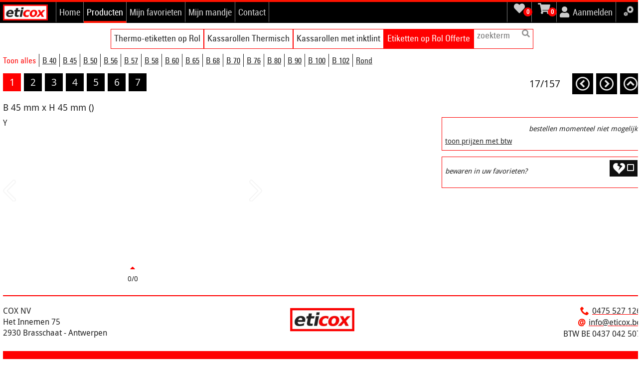

--- FILE ---
content_type: text/html; charset=UTF-8
request_url: https://www.eticox.be/cox.php?p=ctlg&level=116&start=1&ProductDetail=67&txt=B-45-mm-x-H-45-mm
body_size: 26163
content:
<script>document.cookie = 'ScreenWidth='+screen.width;
              document.cookie = 'WindowWidth='+window.innerWidth;
              document.cookie = 'DevicePixelRatio='+window.devicePixelRatio;
              document.cookie = 'Screenheight='+screen.height;
      </script><!DOCTYPE html><html lang='nl'><head><meta http-equiv='Content-Type' content='text/html; charset=utf-8' ><title>ETICOX Producten</title><meta name='description' content='Overzicht producten' ><meta name='keywords' content='etiketten kassarollen papierrollen Antwerpen' ><link rel="shortcut icon" href="./icon.png?v=262313" type="image/png" ><meta name = "format-detection" content = "telephone=no"><link rel='stylesheet' type='text/css' href='./xtr/webCSS1280v242.css'><link rel='stylesheet' type='text/css' href='./xtr/fa-514.css?v=2'><script> /* $('body').bind('touchstart', function() {}); */ </script> <script> function getFormData(v1) { toData = new FormData(); ShowProgress=""; Get1=""; Get2=""; Get3=""; CloseForm=""; spinnerCentral.style.visibility="visible"; document.getElementById("spinnerCentral").innerHTML = '<img class="img-h100" style="height:96px;" src="/imagessys/spinballs.gif">'; for ( i = 0; i < v1.length; i++ ) { if ( v1.elements[i].name == "Fresh" ) { var Fresh = v1.elements[i].value; var urlFresh = "/cox.php?p=ctlg&level=116&start=1&ProductDetail=67&txt=B-45-mm-x-H-45-mm&rafc=Get&prmtr="+Fresh; } if ( v1.elements[i].name == "Spinner1" ) { var Spinner1 = v1.elements[i].value; document.getElementById(Spinner1).innerHTML = '<img class="img-h100" style="height:96px;" src="./imagessys/spinwonb.svg" >'; } if ( v1.elements[i].name == "ShowProgress" ) { var ShowProgress = v1.elements[i].value; } if ( v1.elements[i].name == "Get1" ) { var Get1 = v1.elements[i].value; } if ( v1.elements[i].name == "Get2" ) { var Get2 = v1.elements[i].value; } if ( v1.elements[i].name == "Get3" ) { var Get3 = v1.elements[i].value; } if ( v1.elements[i].name == "CloseForm" ) { var CloseForm = v1.elements[i].value; } if ( v1.elements[i].type == "hidden") { toData.append(v1.elements[i].name, v1.elements[i].value); } if ( v1.elements[i].type == "text") { toData.append(v1.elements[i].name, v1.elements[i].value); } if ( v1.elements[i].type == "textarea") { toData.append(v1.elements[i].name, v1.elements[i].value); } if ( v1.elements[i].type == "select-one") { toData.append(v1.elements[i].name, v1.elements[i].value); } if ( v1.elements[i].type == "checkbox" && v1.elements[i].checked ) { toData.append(v1.elements[i].name, v1.elements[i].value); } if ( v1.elements[i].type == "radio" && v1.elements[i].checked ) { toData.append(v1.elements[i].name, v1.elements[i].value); } if ( v1.elements[i].type == "date") { toData.append(v1.elements[i].name, v1.elements[i].value); } if ( v1.elements[i].type == "time") { toData.append(v1.elements[i].name, v1.elements[i].value); } if ( v1.elements[i].type == "file") { fieldName = v1.elements[i].name; file = v1.elements[i].files[0]; toData.append(fieldName,file); } } xmlhttp = new XMLHttpRequest(); if ( ShowProgress!="" ) { var iDiv = document.createElement('div'); iDiv.id = "progressRand"; iDiv.className = ShowProgress; document.getElementsByTagName('body')[0].appendChild(iDiv); xmlhttp.upload.addEventListener('progress', onprogressHandler, false); } xmlhttp.onreadystatechange = function() { if ( xmlhttp.readyState == 4 && xmlhttp.status == 200 ) { document.getElementById(Fresh0).innerHTML = xmlhttp.responseText; if ( Get1 !="" ) { doGet1(Get1,Get2,Get3); } document.getElementById("spinnerCentral").innerHTML = ''; spinnerCentral.style.visibility="hidden"; if ( ShowProgress!="" ) { var elem = document.getElementById("progressRand"); elem.parentNode.removeChild(elem); } if ( CloseForm!="" ) { var elem = document.getElementById(CloseForm); elem.parentNode.removeChild(elem); } } }; xmlhttp.open("POST",urlFresh,true); var arr1 = Fresh.split('|'); var Fresh0 = arr1[0]; xmlhttp.send(toData); } function onprogressHandler(evt) { var div = document.getElementById("progressRand"); var percent = (evt.loaded/evt.total*100).toFixed(0); if ( percent == 100 ) { stat = "upload done<br>checking & saving<br><br>"; } else { stat = "<b>uploading<br>"+ percent + "%<br><br>"; } div.innerHTML = stat+ (evt.loaded/1024/1024).toFixed(2) + " / " + (evt.total/1024/1024).toFixed(2) + " Mb</b>"; } function doGet1(Get1,Get2,Get3) { xmlhttp = new XMLHttpRequest(); xmlhttp.onreadystatechange = function() { if (xmlhttp.readyState == 4 && xmlhttp.status == 200) { document.getElementById(v2).innerHTML = xmlhttp.responseText; if ( Get2 !="" ) { doGet2(Get2,Get3); } } }; var url = "/cox.php?p=ctlg&level=116&start=1&ProductDetail=67&txt=B-45-mm-x-H-45-mm&rafc=Get&prmtr="+Get1; var arr1 = Get1.split('|'); var v2 = arr1[0]; document.getElementById(v2).innerHTML = '<img class="img-h100" style="height:24px;" src="./imagessys/spinwonb.svg">'; xmlhttp.open("GET",url,true); xmlhttp.send(); } function doGet2(Get2,Get3) { xmlhttp = new XMLHttpRequest(); xmlhttp.onreadystatechange = function() { if (xmlhttp.readyState == 4 && xmlhttp.status == 200) { document.getElementById(v2).innerHTML = xmlhttp.responseText; if ( Get3 !="" ) { doGet3(Get3); } } }; var url = "/cox.php?p=ctlg&level=116&start=1&ProductDetail=67&txt=B-45-mm-x-H-45-mm&rafc=Get&prmtr="+Get2; var arr1 = Get2.split('|'); var v2 = arr1[0]; xmlhttp.open("GET",url,true); xmlhttp.send(); } function doGet3(Get3) { xmlhttp = new XMLHttpRequest(); xmlhttp.onreadystatechange = function() { if (xmlhttp.readyState == 4 && xmlhttp.status == 200) { document.getElementById(v2).innerHTML = xmlhttp.responseText; } }; var url = "/cox.php?p=ctlg&level=116&start=1&ProductDetail=67&txt=B-45-mm-x-H-45-mm&rafc=Get&prmtr="+Get3; var arr1 = Get3.split('|'); var v2 = arr1[0]; xmlhttp.open("GET",url,true); xmlhttp.send(); } function slideWalk(prmtr,e,freshID) { xmlhttp = new XMLHttpRequest(); xmlhttp.onreadystatechange = function() { if ( xmlhttp.readyState == 4 && xmlhttp.status == 200 ) { document.getElementById(freshID).innerHTML = xmlhttp.responseText; } }; var url = "/cox.php?p=ctlg&level=116&start=1&ProductDetail=67&txt=B-45-mm-x-H-45-mm&rafc=Get&rafcGet="+e+"&prmtr="+prmtr; xmlhttp.open("GET",url,true); xmlhttp.send(); } function removeDiv(newDivID) { var elem = document.getElementById(newDivID); elem.parentNode.removeChild(elem); } function createDiv(prmtr,e,newDivID,newDivClass,extra) { var elem = document.getElementById(newDivID); if( elem != null ) { elem.parentNode.removeChild(elem); } var iDiv = document.createElement('div'); iDiv.id = newDivID; iDiv.className = newDivClass; document.getElementsByTagName('body')[0].appendChild(iDiv); xmlhttp = new XMLHttpRequest(); xmlhttp.onreadystatechange = function() { if ( xmlhttp.readyState == 4 && xmlhttp.status == 200 ) { document.getElementById(newDivID).innerHTML = xmlhttp.responseText; if ( extra == "preload" ) { preload(prmtr,e); } } }; var url = "/cox.php?p=ctlg&level=116&start=1&ProductDetail=67&txt=B-45-mm-x-H-45-mm&rafc=Get&rafcGet="+e+"&prmtr="+prmtr; xmlhttp.open("GET",url,true); xmlhttp.send(); } function preload(prmtr,e) { var iDiv = document.createElement('div'); iDiv.id = 'preload'; document.getElementsByTagName('body')[0].appendChild(iDiv); document.getElementById('preload').style.display = 'none'; xmlhttp = new XMLHttpRequest(); xmlhttp.onreadystatechange = function() { if ( xmlhttp.readyState == 4 && xmlhttp.status == 200 ) { document.getElementById("preload").innerHTML = xmlhttp.responseText; var elem = document.getElementById('preload'); elem.parentNode.removeChild(elem); } }; var url = "/cox.php?p=ctlg&level=116&start=1&ProductDetail=67&txt=B-45-mm-x-H-45-mm&rafc=Get&rafcPreload="+e+"&prmtr="+prmtr; xmlhttp.open("GET",url,true); xmlhttp.send(); } function liveAction(e1,e2,e3) { spinnerCentral.style.visibility="visible"; document.getElementById("spinnerCentral").innerHTML = '<img class="img-h100" src="./imagessys/spinballs.gif">'; var toPost = document.getElementById(e1).value; xmlhttp = new XMLHttpRequest(); xmlhttp.onreadystatechange = function() { if (xmlhttp.readyState == 4 && xmlhttp.status == 200) { document.getElementById(e2).innerHTML = xmlhttp.responseText; document.getElementById("spinnerCentral").innerHTML = ''; spinnerCentral.style.visibility="hidden"; } }; var url = "/cox.php?p=ctlg&level=116&start=1&ProductDetail=67&txt=B-45-mm-x-H-45-mm&rafc=Get&prmtr="+e3+"|"+toPost; xmlhttp.open("GET",url,true); xmlhttp.send(); } function styleVis(e1) { e1.style.visibility="visible"; } function styleHide(e1) { e1.style.visibility="hidden"; } function styleVisNone(e1,e2) { e1.style.visibility="visible"; e2.style.display="none"; } function styleHideBlock(e1,e2) { e1.style.visibility="hidden"; e2.style.display="block"; } function styleVisVisHid(e1,e2,e3) { e1.style.visibility = "visible"; e2.style.visibility = "visible"; e3.style.visibility = "hidden"; } function styleHidHidVis(e1,e2,e3) { e1.style.visibility = "hidden"; e2.style.visibility = "hidden"; e3.style.visibility = "visible"; } function TypingBusyOne(e1,e2) { var defVal = document.getElementById(e1).defaultValue; var curVal = document.getElementById(e1).value; var e2 = document.getElementById(e2); if (defVal != curVal) { e2.style.visibility="visible"; } else { e2.style.visibility="hidden"; } } </script></head><body class='body-web' ><div class='rafc-spinner' id='spinnerCentral' style='visibility:hidden'></div><div id='content1' style='display:block'><div class='menu-top'><div class='wrapper-1280' style='background-color:inherit;'><div class='menu-top-inner content-1280 flx-section flx-x-between flx-y-center' style='background-color:inherit;'><div class='flx-section flx-x-start'><a class='flx-section flx-x-start' style='align-self:center; align-items:center; overflow:hidden;' href='https://www.eticox.be/cox.php?p=home-nl'>
       <img src = '/images/logoMenuPC-1749913609.jpeg' alt='etiCOX_Etiketten___Kassarollen' height='32' >
   </a><a href='https://www.eticox.be/cox.php?p=home-nl' class='menu-1pc-li menu-1pc-li-first menu-1pc-li-p'>Home</a><a href='https://www.eticox.be/cox.php?p=ctlg' class='menu-1pc-li  menu-1pc-li-a'>Producten</a><a href='https://www.eticox.be/cox.php?p=verlanglijstje' class='menu-1pc-li  menu-1pc-li-p'>Mijn favorieten</a><a href='https://www.eticox.be/cox.php?p=winkelmandje' class='menu-1pc-li  menu-1pc-li-p'>Mijn mandje</a><a href='https://www.eticox.be/cox.php?p=contacteer-ons' class='menu-1pc-li menu-1pc-li-last menu-1pc-li-p'>Contact</a></div><div class='flx-section flx-x-end'><a href='https://www.eticox.be/cox.php?p=verlanglijstje' class='menu-1pc-li menu-1pc-li-p menu-1pc-li-first tac' style='width:50px; line-height:36px;' id='FavStatSC'><div style='position:relative;'>
            <i class='fa fa-heart fs22' style='vertical-align:-1px;'></i>
            <span class='qtyFavCart fs12' style='position:absolute; line-height:1; width:18px; height:18px; top:9px; left:26px; padding:2px; border-radius:50%;'>
            <b>0</b>
        </span>
        </div></a><a href='https://www.eticox.be/cox.php?p=winkelmandje' class='menu-1pc-li menu-1pc-li-p tac' style='width:50px; line-height:36px;' id='CartStatSC'><div style='position:relative;'>
            <i class='fa fa-shopping-cart fs22' style='vertical-align:-1px;'></i>
            <span class='qtyFavCart fs12' style='position:absolute; line-height:1; width:18px; height:18px; top:9px; left:26px; padding:2px; border-radius:50%;'>
            <b>0</b>
        </span>
         </div></a><a href='https://www.eticox.be/cox.php?p=aanmelden' class='menu-1pc-li menu-1pc-li-p' style='line-height:36px;'><i class = 'fa fa-user fs22' style='vertical-align:-1px;'></i>  <span style='margin-left:3px;'>Aanmelden</span> </a><div class='menu-set-start tac' style='cursor: pointer;' onClick='createDiv("0|Web|26","|MenuSettings","popup","popup-layer","");'  title='Kies de schermgrootte, taal, ...' >
           <span aria-hidden='true' data-icon='&#xe95e;' class='icon-cogs2'></span>
      </div></div></div></div></div><div class='wrapper-1280'><div class='content-1280' style='margin-bottom:10px;'> 
                <div class='flx-section flx-x-center items-align-start cat-menu1-tab-gap' style='margin-top:10px;'> <a href='https://www.eticox.be/cox.php?p=ctlg&amp;level=81&amp;cat=Thermo-etiketten-op-Rol' class='tac flx-item cat-menu1-tab-all cat-menu1-tab-first cat-menu1-tab-p'>Thermo-etiketten op Rol</a><a href='https://www.eticox.be/cox.php?p=ctlg&amp;level=92&amp;cat=Kassarollen-Thermisch' class='tac flx-item cat-menu1-tab-all cat-menu1-tab-mid cat-menu1-tab-p'>Kassarollen Thermisch</a><a href='https://www.eticox.be/cox.php?p=ctlg&amp;level=110&amp;cat=Kassarollen-met-inktlint' class='tac flx-item cat-menu1-tab-all cat-menu1-tab-mid cat-menu1-tab-p'>Kassarollen met inktlint</a><a href='https://www.eticox.be/cox.php?p=ctlg&amp;level=116&amp;cat=Etiketten-op-Rol-Offerte' class='tac flx-item cat-menu1-tab-all cat-menu1-tab-last cat-menu1-tab-a'>Etiketten op Rol Offerte</a> <div class='flx-section flx-x-between cat-menu1-tab-search' style='flex-wrap:nowrap;'>
                  <div style='padding-left:6px;'>  <form method='post' style='width:100%;'> 
            <input type='text' name='q' class='prod-searchfield' style='width:100%;' id='search'  spellcheck='false' placeholder='zoekterm' autocomplete='off' oninput='liveAction("search","resultssearch","0|Web|20|catSearchResult");' >
         </form>
         <div id='resultssearch' style='position:absolute; width:800px; right:0px; left:0px; margin:12px auto 0px auto; padding:0px 3px 12px 3px; z-index:100;'></div>       </div>
                  <div style='padding-right:6px;'> <i class = 'fas fa-search fs16'></i> </div>
               </div> </div>
                <div class='flx-section flx-x-start cat-menu2-tab-gap' style='margin-top:10px;'><a href='https://www.eticox.be/cox.php?p=ctlg&amp;level=116&amp;cat=Etiketten-op-Rol-Offerte' class='tac flx-item cat-menu2-tab-all cat-menu2-tab-first cat-menu2-tab-a'>Toon alles</a><a href='https://www.eticox.be/cox.php?p=ctlg&amp;level=122&amp;cat=B-40' class='tac flx-item cat-menu2-tab-all cat-menu2-tab-mid cat-menu2-tab-p'>B 40</a><a href='https://www.eticox.be/cox.php?p=ctlg&amp;level=123&amp;cat=B-45' class='tac flx-item cat-menu2-tab-all cat-menu2-tab-mid cat-menu2-tab-p'>B 45</a><a href='https://www.eticox.be/cox.php?p=ctlg&amp;level=117&amp;cat=B-50' class='tac flx-item cat-menu2-tab-all cat-menu2-tab-mid cat-menu2-tab-p'>B 50</a><a href='https://www.eticox.be/cox.php?p=ctlg&amp;level=133&amp;cat=B-56' class='tac flx-item cat-menu2-tab-all cat-menu2-tab-mid cat-menu2-tab-p'>B 56</a><a href='https://www.eticox.be/cox.php?p=ctlg&amp;level=118&amp;cat=B-57' class='tac flx-item cat-menu2-tab-all cat-menu2-tab-mid cat-menu2-tab-p'>B 57</a><a href='https://www.eticox.be/cox.php?p=ctlg&amp;level=119&amp;cat=B-58' class='tac flx-item cat-menu2-tab-all cat-menu2-tab-mid cat-menu2-tab-p'>B 58</a><a href='https://www.eticox.be/cox.php?p=ctlg&amp;level=120&amp;cat=B-60' class='tac flx-item cat-menu2-tab-all cat-menu2-tab-mid cat-menu2-tab-p'>B 60</a><a href='https://www.eticox.be/cox.php?p=ctlg&amp;level=124&amp;cat=B-65' class='tac flx-item cat-menu2-tab-all cat-menu2-tab-mid cat-menu2-tab-p'>B 65</a><a href='https://www.eticox.be/cox.php?p=ctlg&amp;level=125&amp;cat=B-68' class='tac flx-item cat-menu2-tab-all cat-menu2-tab-mid cat-menu2-tab-p'>B 68</a><a href='https://www.eticox.be/cox.php?p=ctlg&amp;level=126&amp;cat=B-70' class='tac flx-item cat-menu2-tab-all cat-menu2-tab-mid cat-menu2-tab-p'>B 70</a><a href='https://www.eticox.be/cox.php?p=ctlg&amp;level=127&amp;cat=B-76' class='tac flx-item cat-menu2-tab-all cat-menu2-tab-mid cat-menu2-tab-p'>B 76</a><a href='https://www.eticox.be/cox.php?p=ctlg&amp;level=128&amp;cat=B-80' class='tac flx-item cat-menu2-tab-all cat-menu2-tab-mid cat-menu2-tab-p'>B 80</a><a href='https://www.eticox.be/cox.php?p=ctlg&amp;level=129&amp;cat=B-90' class='tac flx-item cat-menu2-tab-all cat-menu2-tab-mid cat-menu2-tab-p'>B 90</a><a href='https://www.eticox.be/cox.php?p=ctlg&amp;level=130&amp;cat=B-100' class='tac flx-item cat-menu2-tab-all cat-menu2-tab-mid cat-menu2-tab-p'>B 100</a><a href='https://www.eticox.be/cox.php?p=ctlg&amp;level=131&amp;cat=B-102' class='tac flx-item cat-menu2-tab-all cat-menu2-tab-mid cat-menu2-tab-p'>B 102</a><a href='https://www.eticox.be/cox.php?p=ctlg&amp;level=132&amp;cat=Rond' class='tac flx-item cat-menu2-tab-all cat-menu2-tab-last cat-menu2-tab-p'>Rond</a></div>   
           </div></div><div class='wrapper-1280'><div class='content-1280' style='display:flex; justify-content:space-between;'><ul class = 'page-nav-ul'><li class='page-nav-li'><a class='page-nav-it page-nav-it-a' href='https://www.eticox.be/cox.php?p=ctlg&amp;level=116&amp;start=1'>1</a></li><li class='page-nav-li'><a class='page-nav-it page-nav-it-p' href='https://www.eticox.be/cox.php?p=ctlg&amp;level=116&amp;start=25'>2</a></li><li class='page-nav-li'><a class='page-nav-it page-nav-it-p' href='https://www.eticox.be/cox.php?p=ctlg&amp;level=116&amp;start=49'>3</a></li><li class='page-nav-li'><a class='page-nav-it page-nav-it-p' href='https://www.eticox.be/cox.php?p=ctlg&amp;level=116&amp;start=73'>4</a></li><li class='page-nav-li'><a class='page-nav-it page-nav-it-p' href='https://www.eticox.be/cox.php?p=ctlg&amp;level=116&amp;start=97'>5</a></li><li class='page-nav-li'><a class='page-nav-it page-nav-it-p' href='https://www.eticox.be/cox.php?p=ctlg&amp;level=116&amp;start=121'>6</a></li><li class='page-nav-li'><a class='page-nav-it page-nav-it-p' href='https://www.eticox.be/cox.php?p=ctlg&amp;level=116&amp;start=145'>7</a></li></ul> <ul class='prod-nav-ul'>
                    <li class='prod-nav-li-stat'><span class='prod-nav-it prod-nav-it-stat'>17/157</span></li>
                    <li class='prod-nav-li'><a class='prod-nav-it prod-nav-it-p' href='https://www.eticox.be/cox.php?p=ctlg&amp;level=116&amp;start=1&amp;ProductDetail=66&txt=B-45-mm-x-H-35-mm'><span aria-hidden='true' data-icon='&#xe91f;' class='icon-circle-left'></span></a></li>
                    <li class='prod-nav-li'><a class='prod-nav-it prod-nav-it-p' href='https://www.eticox.be/cox.php?p=ctlg&amp;level=116&amp;start=1&amp;ProductDetail=68&txt=B-45-mm-x-H-56-mm'><span aria-hidden='true' data-icon='&#xe91d;' class='icon-circle-right'></span></a></li>
                    <li class='prod-nav-li'><a class='prod-nav-it prod-nav-it-p' href='https://www.eticox.be/cox.php?p=ctlg&amp;level=116&amp;start=1'><span aria-hidden='true' data-icon='&#xe91c;' class='icon-circle-up'></span></a></li>
               </ul>
              </div></div><div class='wrapper-1280'><div class='content-1280'>
               <p class='fs18 font-UniCon'>B 45 mm x H 45 mm ()</p>
               <div class='tab wp100'>
                    <div class = 'float-left w520 tal vat' style ='overflow:hidden;'>
                        <div id='prodSlide67' > <div class='flx-slide' style='width:520px; height:294px;'>
               
               <div class = 'flx-slide-prev flx-slide-firstlast'></div>
               <div class = 'flx-slide-next flx-slide-firstlast'></div>
               Y 
          </div>
          <div class='tac clr-01' style='height:20px;'><span aria-hidden='true' class='fa fa-caret-up'></span></div>    <div style='overflow:hidden;'><div style='width:192px; transform:translateX(310px);'></div><div class = 'float-stop'></div></div> <div class='tac fs14'>0/0</div>    </div>
                    </div>
                    <div class = 'float-left w020 h020 tal vat'>               </div> 
                    <div class = 'float-left w320 tal vat'>  <p class='fs16'>   </p>   </div> 
                    <div class = 'float-left w020 h020 tal vat'>               </div> 
                    <div class = 'float-left w400 tal vat'>  
                         <div id='LiveCartBld67' class='border-clr1-all-clr01' style='padding:6px; margin-bottom:12px;'> <div class='tac'>    </div>
               <div class='tac' style='margin:0px 0px 0px 0px;'>  </div>
                      <div class='tab wp100' style='margin:0px 0px 6px 0px;'>
                           <div class='cel tal wp050' style='padding-right:0px;'> <span class='fs14 clrblk'></span> </div>
                           <div class='cel tar wp050' style='padding-left:0px;'>  </div>
                      </div>
               
                     
                 
               <div class = 'tar fs14' style='margin: 6px 0px 3px 0px;'> <i>bestellen momenteel niet mogelijk</i>  </div>
                 <div class = 'tal fs14' style='margin: 6px 0px 3px 0px;'> <a class='link-to-1' href='https://www.eticox.be/cox.php?p=settings&mod=VatIn'><span class='fs14'>toon prijzen met btw</span></a>   </div> </div>
                         <div id='FavStat67' class='border-clr1-all-clr01' style='padding:6px; margin-top:12px;'> <div class='tab wp100'>
                   <div class='cel tal'>
                        <span class='fs14'> <i>bewaren in uw favorieten?</i> </span>
                   </div>
                   <div class='cel tar'>
                        <form method='post' onsubmit='return false' >
                        <input type='hidden' name='InOutFav' value='UpdateFav'>
                        <input type='hidden' name='ProdID' value='67'>
                        <input type='hidden' name='Fresh' value='FavStat67|Web|12'>
                        <input type='hidden' name='Get1' value='FavStatSC|Web|18'> 
                        <button type='button' class='button-tofav' onclick='getFormData(this.form);' >
                       <span aria-hidden='true' data-icon='&#xe911;' class='icon-heart-broken fs24'></span>
                      <sup><span aria-hidden='true' data-icon='&#xe939;' class='icon-checkbox-unchecked fs14'></span></sup>
                 </button>
                        </form>
                   </div>
              </div> </div>
                    </div>
               </div>
           </div></div><div>
          <div class='wrapper-1280' >
              <div class='content-1280'> 
                  <div class='flx-section flx-x-between  mycss-2' style='width:1280px; height:auto; margin:24px auto 0px auto; padding:18px 0px 24px 0px; ' ><div class='flx-bloc flx-x-start flx-y-start self-align-stretch' style='width:250px; height:auto;   '><div class='flx-item flx-bloc flx-x-start self-align-center' style='width:100%; height:auto; margin:0px 0px 0px 0px;' > 
               <p class='flx-text tal' style='width:auto; height:auto; margin:0px 0px 0px 0px; ' >COX NV</p>
                
           </div><div class='flx-item flx-bloc flx-x-start self-align-center' style='width:100%; height:auto; margin:0px 0px 0px 0px;' > 
               <p class='flx-text tal' style='width:auto; height:auto; margin:0px 0px 0px 0px; ' >Het Innemen 75<br>2930 Brasschaat - Antwerpen</p>
                
           </div></div><div class='flx-bloc flx-x-center flx-y-start self-align-stretch' style='width:300px; height:auto;   '><div class='flx-item flx-bloc flx-x-center self-align-center' style='width:100%; height:auto; margin:0px 0px 0px 0px;' >
              <div class='flx-image items-align-center flx-x-center' style='margin:0px 0px 0px 0px; padding:0px 0px 0px 0px; width:160px; height:58px;'  >
                       <img src='/images/SectL3-17-15574738330320W.jpeg' width='161' height='58'  alt='etiCOX Etiketten _ Kassarollen' style='flex-shrink: 0; transform:scale(0.80);' >
                       
                       
                       
                       
              </div>
              
         </div></div><div class='flx-bloc flx-x-end flx-y-end self-align-stretch' style='width:250px; height:auto;   '><div class='flx-item self-align-center' style='width:auto; height:auto; margin:0px 6px 0px 0px;' > 
               <p class='flx-text mycss-5 tal font-DroidSansBold' style='width:auto; height:auto; margin:0px 0px 0px 0px;  font-size:18px;' ><span aria-hidden="true" data-icon="" class="icon-phone"></span></p>
                
           </div><div class='flx-item self-align-center' style='width:auto; height:auto; margin:0px 0px 0px 0px;' ><div class='mylink-4' style='position:relative;'> 
               <p class='flx-text mycss-7 mylink-4 tal' style='width:auto; height:auto; margin:0px 0px 0px 0px; ' >0475 527 126</p>
               <a class='flx-link' href='tel:+32475527126'  > </a> 
           </div></div><div class='flx-item self-align-center' style='width:100%; height:auto; margin:0px 0px 0px 0px;' > 
               <div class='flx-text tal' style='width:100%; height:0px; margin:0px 0px 0px 0px; ' ></div>
                
           </div><div class='flx-item self-align-center' style='width:auto; height:auto; margin:0px 6px 0px 0px;' > 
               <p class='flx-text mycss-5 tal font-DroidSansBold' style='width:auto; height:auto; margin:0px 0px 0px 0px;  font-size:18px;' >@</p>
                
           </div><div class='flx-item self-align-center' style='width:auto; height:auto; margin:0px 0px 0px 0px;' ><div class='mylink-4' style='position:relative;'> 
               <p class='flx-text mycss-7 mylink-4 tal' style='width:auto; height:auto; margin:0px 0px 0px 0px; ' >info@eticox.be</p>
               <a class='flx-link' href='mailto:info@eticox.be'  > </a> 
           </div></div><div class='flx-item flx-bloc flx-x-end self-align-center' style='width:100%; height:auto; margin:0px 0px 0px 0px;' > 
               <p class='flx-text tar' style='width:auto; height:auto; margin:0px 0px 0px 0px; ' >BTW BE 0437 042 507</p>
                
           </div></div><div class='flx-bloc flx-x-between flx-y-start self-align-stretch mycss-17' style='width:1280px; height:auto;   margin:24px 0px 0px 0px; '><div class='flx-item self-align-center' style='width:100%; height:auto; margin:12px 0px 3px 0px;' > 
               <h1 class='flx-text tac font-Roboto400' style='width:100%; height:auto; margin:0px 0px 0px 0px; padding:0px 0px 6px 0px; font-size:36px;' >Toonaangevend in etiketten en papierrollen</h1>
                
           </div></div></div></div></div></div></div></body></html>

--- FILE ---
content_type: text/css
request_url: https://www.eticox.be/xtr/webCSS1280v242.css
body_size: 49313
content:
@font-face { font-family: 'DroidSansRegular'; src: url('/xtr/DroidSans-webfont.woff') format('woff'); } @font-face { font-family: 'UniversCondensed'; src: url('/xtr/universltstd-cn-webfont.woff') format('woff'); } @font-face { font-family: 'Roboto'; src: url('/xtr/Roboto-100Thin.woff2') format('woff2'); font-weight: 100; font-style: normal; } @font-face { font-family: 'Roboto'; src: url('/xtr/Roboto-100ThinItalic.woff2') format('woff2'); font-weight: 100; font-style: italic; } @font-face { font-family: 'Roboto'; src: url('/xtr/Roboto-300Light.woff2') format('woff2'); font-weight: 300; font-style: normal; } @font-face { font-family: 'Roboto'; src: url('/xtr/Roboto-300LightItalic.woff2') format('woff2'); font-weight: 300; font-style: italic; } @font-face { font-family: 'Roboto'; src: url('/xtr/Roboto-400Regular.woff2') format('woff2'); font-weight: 400; font-style: normal; } @font-face { font-family: 'Roboto'; src: url('/xtr/Roboto-400Italic.woff2') format('woff2'); font-weight: 400; font-style: italic; } @font-face { font-family: 'Roboto'; src: url('/xtr/Roboto-500Medium.woff2') format('woff2'); font-weight: 500; font-style: normal; } @font-face { font-family: 'Roboto'; src: url('/xtr/Roboto-500MediumItalic.woff2') format('woff2'); font-weight: 500; font-style: italic; } @font-face { font-family: 'Roboto'; src: url('/xtr/Roboto-700Bold.woff2') format('woff2'); font-weight: 700; font-style: normal; } @font-face { font-family: 'Roboto'; src: url('/xtr/Roboto-700BoldItalic.woff2') format('woff2'); font-weight: 700; font-style: italic; } @font-face { font-family: 'Roboto-Condensed'; src: url('/xtr/RobotoCond300Light.woff2?v=0') format('woff2'); font-weight: 300; font-style: normal; } @font-face { font-family: 'Roboto-Condensed'; src: url('/xtr/RobotoCond300LightItalic.woff2?v=0') format('woff2'); font-weight: 300; font-style: italic; } @font-face { font-family: 'Roboto-Condensed'; src: url('/xtr/RobotoCond400Reg.woff2?v=0') format('woff2'); font-weight: 400; font-style: normal; } @font-face { font-family: 'Roboto-Condensed'; src: url('/xtr/RobotoCond400RegItalic.woff2?v=0') format('woff2'); font-weight: 400; font-style: italic; } @font-face { font-family: 'icomoon'; src: url('/xtr/icomoon.woff?v=11') format('woff'); } @font-face { font-family: 'FontAwesome'; src: url('/xtr/fa-solid-900.woff2?v=2') format('woff2'); font-style: normal; font-weight: 900; font-display: block; } @font-face { font-family: 'FontAwesome'; src: url('/xtr/fa-regular-400.woff2?v=2') format('woff2'); font-style: normal; font-weight: 400; font-display: block; } @font-face { font-family: 'FontAwesomeBrands'; src: url('/xtr/fa-brands-400.woff2?v=2') format('woff2'); font-style: normal; font-weight: 400; font-display: block; } body { margin: 0px 0px 0px 0px; padding: 0px; } [data-icon]:before { font-family: 'icomoon'; content: attr(data-icon); /* speak: none; */ font-weight: normal; font-variant: normal; text-transform: none; } html { box-sizing: border-box; } div { box-sizing: border-box; } *, *:before, *:after { box-sizing: border-box; } img { border:none; } h1 { margin-top: 0.5em; margin-bottom: 0.25em; } h2 { margin-top: 0.5em; margin-bottom: 0.25em; } h3 { margin-top: 0.5em; margin-bottom: 0.25em; } h4 { margin-top: 0.5em; margin-bottom: 0.25em; } h5 { margin-top: 0.5em; margin-bottom: 0.25em; } h6 { margin-top: 0.5em; margin-bottom: 0.25em; } p { margin-top: 0.45em; margin-bottom: 0.45em; } a { color:inherit; text-decoration:none; } button { font-family:inherit; color:inherit; background-color:inherit; border:0; padding: 0; } textarea { resize: vertical; font-family:inherit; color:inherit; background-color:inherit; border: 2px solid rgba(34,34,34,0.3); font-size:inherit; padding:6px; } textarea:focus { outline: none; border: 2px solid rgba(255,0,0,0.4); } input[type='radio'] { width:24px; height:24px; } input[type='radio']:checked { } input[type='checkbox'] { width:24px; height:24px; } input[type='checkbox']:checked { } input[type='text'], input[type='email'], input[type='password'], select { font-family:inherit; color:inherit; background-color:inherit; border: 2px solid rgba(34,34,34,0.3); font-size:inherit; padding:6px; } input[type='text']:focus, input[type='email']:focus, input[type='password']:focus, select:focus { outline: none; border: 2px solid rgba(255,0,0,0.4); } hr { display: block; margin-top: 0.5em; margin-bottom: 0.5em; margin-left: 0em; margin-right: 0em; border-style: inset; border-width: 1px; } label { cursor: pointer; } .upload-layer { position:fixed; top:0; left:0; width:100%; height:100%; background:rgba(0, 0, 0, 0.5); z-index:2000; color:rgba(255,255,255,1); font-size: 64px; padding:72px 0px 0px 0px; } .wrapper-1280 { width:1292px; padding:0px; margin: 0px auto; left:0; right:0; } .wrapper-0960 { width: 972px; padding:0px; margin: 0px auto; left:0; right:0; } .wrapper-0640 { width: 648px; padding:0px; margin: 0px auto; left:0; right:0; } .wrapper-0320 { width: 408px; padding:0px; margin: 0px auto; left:0; right:0; } .content-1280 { width:1280px; padding:0px; margin: 0px auto; left:0; right:0; } .content-0960 { width: 960px; padding:0px; margin: 0px auto; left:0; right:0; } .content-0640 { width: 640px; padding:0px; margin: 0px auto; left:0; right:0; } .content-0320 { width: 400px; padding:0px; margin: 0px auto; left:0; right:0; } .rafc-spinner { position: fixed; top: 50%; left: 50%; margin-top: -32px; margin-left: -32px; width:64px; height:64px; background-color:rgba(0,0,0,0.0); } .flx-x-start { justify-content:flex-start; } .flx-x-end { justify-content:flex-end; } .flx-x-center { justify-content:center; } .flx-x-between { justify-content:space-between; } .flx-x-around { justify-content:space-around; } .flx-y-stretch { align-content:stretch; } .flx-y-start { align-content:flex-start; } .flx-y-end { align-content:flex-end; } .flx-y-center { align-content:center; } .flx-y-between { align-content:space-between; } .flx-y-around { align-content:space-around; } .items-align-stretch { align-items:stretch; } .items-align-start { align-items:flex-start; } .items-align-end { align-items:flex-end; } .items-align-center { align-items:center; } .items-align-baseline { align-items:baseline; } .self-align-stretch { align-self:stretch; } .self-align-start { align-self:flex-start; } .self-align-end { align-self:flex-end; } .self-align-center { align-self:center; } .self-align-baseline { align-self:baseline; } /* align-content has no effect when box has a single line, align-self overwrites items-align*/ .flx-section { display:flex; flex-wrap:wrap; } .flt-section { display:table; } .flx-bloc { display:flex; flex-wrap:wrap; overflow:hidden; } .flx-stack-1 { display:flex; flex-wrap:wrap; position:relative; } .flx-stack-2 { display:flex; flex-wrap:wrap; position:absolute; top:0; left:0; } .flx-item { overflow:hidden; } .flx-title { } .flx-subtitle { } .flx-text { } .flx-list { display:flex; flex-wrap:nowrap; justify-content:flex-start; align-items:stretch; } .flx-row { display:flex; flex-wrap:nowrap; justify-content:flex-start; align-items:stretch; } .flx-image { position:relative; display:flex; overflow:hidden;} .flx-image-image { display:flex; position:absolute; top:0; left:0; width:100%; height:100%; overflow:hidden; } .flx-image-layer { display:flex; position:absolute; top:0; left:0; width:100%; height:100%; overflow:hidden; } .flx-image-imgimg { display:flex; position:absolute; top:0; left:0; width:100%; height:100%; overflow:hidden; } .flx-image-title { display:flex; position:absolute; top:0; left:0; width:100%; height:100%; overflow:hidden; } .flx-image-label { display:flex; position:absolute; top:0; left:0; width:100%; height:100%; overflow:hidden; } .flx-image-magnifier { transition: all 250ms ; } .flx-thumb { padding:3px 3px 3px 3px; margin-right:6px; border-style:solid; border-width:2px; } .flx-thumb-imgbox { display:flex; justify-content:center; overflow:hidden; align-items: center; } .flx-slide { position:relative; } .flx-slide-image { display:flex; position:absolute; top:0; left:0; width:100%; height:100%; overflow:hidden; justify-content:center; align-items:center; } .flx-slide-prev { position: absolute; top: 0; left:0; width: 15%; height:100%; background: url(/imagessys/slidePrev.png) no-repeat left center; cursor: pointer; } .flx-slide-next { position: absolute; top: 0; right:0; width: 15%; height:100%; background: url(/imagessys/slideNext.png) no-repeat right center; } .flx-slide-firstlast { cursor: default; opacity: 0.1; } .flx-slide-nextprev { cursor: pointer; opacity: 0.6; } .flx-slide-nextprev:hover { opacity: 1; } .flx-slide-full { display:flex; position:absolute; top:0; left:15%; width:70%; height:100%; overflow:hidden; justify-content:center; align-items:center; transition: all 350ms; color: rgba(255, 255, 255, 0); } .flx-slide-firstlast:hover { background-color: rgba(64,64,64,0.0); color: rgba(255, 255, 255,0.0);} .flx-slide-nextprev:hover { background-color: rgba(64,64,64,0.2); color: rgba(255, 255, 255,0.7);} .flx-slide-full:hover { background-color: rgba(64,64,64,0.2); color: rgba(255, 255, 255,0.7); } .flx-link { display:flex; position:absolute; top:0; left:0; width:100%; height:100%; text-decoration: none; z-index:1; } .hvr1:hover .flx-image-magnifier { background-color: rgba(34,34,34,0.3); } .bgimg-scroll { background-repeat:no-repeat; background-attachment:scroll; } .bgimg-fixed { background-repeat:no-repeat; background-attachment:fixed; } .bgimg-auto { background-size:auto; } .bgimg-cover { background-size:cover; } .bgimg-contain { background-size:contain; } .bgimg-center-top { background-position:center top; } .bgimg-center-center { background-position:center center; } .bgimg-center-bottom { background-position:center bottom; } .bgimg-left-top { background-position:left top; } .bgimg-left-center { background-position:left center; } .bgimg-left-bottom { background-position:left bottom; } .bgimg-right-top { background-position:right top; } .bgimg-right-center { background-position:right center; } .bgimg-right-bottom { background-position:right bottom; } .gal-grid { position: relative; transition: all 350ms ; } .gal-grid-imgbox { display:flex; justify-content:center; overflow:hidden; align-items: center; transition: all 350ms ; } .gal-magnifier-icon { position: absolute; left:0; right:0; top:0; margin:auto; height:100%; width: 100%; display:flex; justify-content:center; overflow:hidden; align-items: center; transition: all 350ms ; color: rgba(255, 255, 255, 0); } .gal-grid:hover .gal-magnifier-icon { background-color: rgba(64,64,64,0.2); color: rgba(255, 255, 255,0.7);} .img-block { display:block; border:none; } .img-inline { display:inline-block; border:none; } .img { border:none; } .img-w100 { max-width: 100%; height:auto; } .img-h100 { width: auto; max-height:100%; } .img-nw100 { height:auto; } .img-nh100 { width: auto; } .imgtop {vertical-align:top; border:none; } .imgmid {vertical-align:middle; border:none; } .imgbot {vertical-align:bottom; border:none; } .img-full-screen:empty { top: 50%; left: 50%; transform: translate(-50%, -50%); } .img-full-screen { position: absolute; max-width: 99%; top: 5%; left: 5%; } @media screen and (orientation: portrait) { .img-full-screen { max-height: 99%; } } @media screen and (orientation: landscape) { .img-full-screen { max-height: 99%; } } .img-full-screen-nav-prev { position: absolute; bottom: 25%; left:12px; width: 45%; height:50%; background: url(/imagessys/slidePrev.png) no-repeat left center; cursor: pointer; z-index:2001; } .img-full-screen-nav-next { position: absolute; bottom: 25%; right:12px; width: 45%; height:50%; background: url(/imagessys/slideNext.png) no-repeat right center; cursor: pointer; z-index:2001; } .img-full-screen-nav-firstlast { cursor: default; opacity: 0.1; } .img-full-screen-nav-nextprev { cursor: pointer; opacity: 0.6; } .img-full-screen-nav-nextprev:hover { opacity: 1; } .img-full-screen-nav-close { position:fixed; top:0px; right:0px; z-index:2001; vertical-align:middle; padding:12px; color: rgba(255,255,255,1); text-decoration:none; font-size: 28px; opacity: 0.6; cursor: pointer; transition: all 350ms ; } .img-full-screen-nav-close:hover { opacity: 1; } .img-full-screen-nav-paging { position:fixed; top:0px; left:12px; z-index:2001; vertical-align:middle; padding:6px; color: rgba(255,255,255,1); text-decoration:none; font-family:inherit; font-size: 24px; } .img-full-screen-zoom { position:fixed; bottom:0px; left:12px; z-index:2001; vertical-align:middle; padding:6px; color: rgba(255,255,255,1); text-decoration:none; font-family:inherit; font-size: 24px; opacity: 0.6; } .img-full-screen-zoom:hover { opacity: 1; } .img-full-screen-nav-back2gal { color: rgba(0,0,0,0.5); text-decoration:none; font-size: 36px; transition: all 350ms ; } .img-full-screen-nav-back2gal:hover { color:rgba(0,0,0,9); } .img-full-screen-info-show-button { position:fixed; bottom:0px; right:0px; z-index:2001; vertical-align:middle; padding:18px; cursor: pointer; color: rgba(255,255,255,1); background-color:rgba(0,0,0,0); text-decoration:none; font-size: 36px; opacity: 0.6; transition: all 100ms ; } .img-full-screen-info-show-button:hover { opacity: 1; } .img-full-screen-info-close-button { z-index:2001; vertical-align:middle; cursor: pointer; color: rgba(255,255,255,0.7); background-color:rgba(0,0,0,0); text-decoration:none; font-size: 24px; transition: all 100ms ; } .img-full-screen-info-close-button:hover { color:rgba(255,255,255,1); } .img-full-screen-info-text { position:fixed; bottom:14px; right:6px; z-index:2001; width:400px; background-color: rgba(0,0,0,0.8); padding: 6px 12px 12px 12px; border: 3px solid ; color: rgba(255, 255, 255, 0.7); border-radius:9px 9px 9px 9px; } .img-full-screen-caption-bot { position:absolute; bottom:0; width:100%; background-color:rgba(0,0,0,0.5);} .img-full-screen-text-shadow { text-shadow: -1px -1px 0 #000, 1px -1px 0 #000, -1px 1px 0 #000, 1px 1px 0 #000; } .img-flexbox { display:flex; justify-content:center; overflow:hidden; align-items: center; } .img-flexbox-trans { display:flex; justify-content:center; overflow:hidden; align-items: center; transition: all 350ms ; } .photobox-layer { position:fixed; top:0; left:0; width:100%; height:100%; background:rgba(0, 0, 0, 1); z-index:2000;} .photobox-menu-a a { color: rgba(255,0,0,1); text-decoration: none; } .photobox-menu-p a { color: inherit; text-decoration: none; transition: all 350ms ; } .photobox-menu-p a:hover { color: rgba(255,0,0,1); } .photobox-thumbnail { display:block; border: 0px solid ; color: rgba(96, 96, 96, 0); overflow:hidden; } .photobox-thumbnail-border { display:block; border: 2px solid ; color: rgba(96, 96, 96, 0.7); overflow:hidden; } .photobox-image-border { border: 3px solid ; color: rgba(255, 255, 255, 0.7); } .photobox-img:empty { top: 50%; left: 50%; transform: translate(-50%, -50%); } .photobox-img { position: absolute; max-width: 100%; /* top: 5%; left: 5%; */ } @media screen and (orientation: portrait) { .photobox-img { max-height: 100%; } } @media screen and (orientation: landscape) { .photobox-img { max-height: 100%; } } .photobox-nav-prev { position: absolute; bottom: 25%; left:12px; width: 45%; height:50%; background: url(/imagessys/slidePrev.png) no-repeat left center; cursor: pointer; z-index:2001; } .photobox-nav-next { position: absolute; bottom: 25%; right:12px; width: 45%; height:50%; background: url(/imagessys/slideNext.png) no-repeat right center; cursor: pointer; z-index:2001; } .photobox-nav-firstlast { cursor: default; opacity: 0.1; } .photobox-nav-nextprev { cursor: pointer; opacity: 0.6; } .photobox-nav-nextprev:hover { opacity: 1; } .photobox-nav-close { position:fixed; top:0px; right:0px; z-index:2001; vertical-align:middle; padding:18px; color: rgba(255,255,255,0.7); text-decoration:none; font-size: 36px; cursor: pointer; transition: all 350ms ; } .photobox-nav-close:hover { color:rgba(255,255,255,1); } .photobox-nav-paging { position:fixed; top:0px; left:12px; z-index:2001; vertical-align:middle; padding:6px; color: rgba(255,255,255,1); text-decoration:none; font-family:inherit; font-size: 24px; } .photobox-nav-back2gal { color: rgba(0,0,0,0.5); text-decoration:none; font-size: 36px; transition: all 350ms ; } .photobox-nav-back2gal:hover { color:rgba(0,0,0,9); } .photobox-info-show-button { position:fixed; bottom:0px; right:0px; z-index:2001; vertical-align:middle; padding:18px; cursor: pointer; color: rgba(255,255,255,0.7); background-color:rgba(0,0,0,0); text-decoration:none; font-size: 36px; transition: all 100ms ; } .photobox-info-show-button:hover { color:rgba(255,255,255,1); } .photobox-info-close-button { z-index:2001; vertical-align:middle; cursor: pointer; color: rgba(255,255,255,0.7); background-color:rgba(0,0,0,0); text-decoration:none; font-size: 24px; transition: all 100ms ; } .photobox-info-close-button:hover { color:rgba(255,255,255,1); } .photobox-info-text { position:fixed; bottom:14px; right:6px; z-index:2001; width:400px; background-color: rgba(0,0,0,0.8); padding: 6px 12px 12px 12px; border: 3px solid ; color: rgba(255, 255, 255, 0.7); border-radius:9px 9px 9px 9px; } .photobox-caption-bot { position:absolute; bottom:0; width:100%; background-color:rgba(0,0,0,0.5);} .tablet-border { -ms-overflow-style: none; overflow-y:scroll; overflow-x:hidden; border-top: 0px solid rgba(48,48,48,1); border-bottom: 0px solid rgba(48,48,48,1); border-right: 24px solid rgba(48,48,48,1); border-left: 24px solid rgba(48,48,48,1); border-radius: 0px; } .magnifier { position: relative; margin:0px; padding:0px; } .magnifier-box { position: absolute; left:0; right:0; top:0; margin:auto; height:100%; width: 100%; transition: all 350ms ; } .extra-info-wrapper { position:relative; cursor:pointer; color:rgba(0,0,255,1); } .extra-info-popup { position:absolute; left:18px; top:0px; display:none; visibility: hidden; background-color:rgba(0,0,0,0.1); z-index:10; } .extra-info-wrapper:hover .extra-info-popup { visibility: visible; display:block; } .popup-layer { position:fixed; top:0; left:0; width:100%; height:100%; background:rgba(32,32,32,0.8); z-index:1000;} .popmenu-border { -ms-overflow-style: none; overflow-y:scroll; overflow-x:hidden; } .popmenu-border::-webkit-scrollbar { width: 4px; } .popmenu-border::-webkit-scrollbar-track { background-color: rgba(254,254,254,0); } .popmenu-border::-webkit-scrollbar-thumb { background-color: rgba(254,177,61,1); } .popup-border-08 { -ms-overflow-style: none; overflow-y:scroll; overflow-x:hidden; max-height:540px; } .popup-border-08::-webkit-scrollbar { width: 12px; } .popup-border-08::-webkit-scrollbar-track { background-color: rgba(254,254,254,0); } .popup-border-08::-webkit-scrollbar-thumb { background-color: rgba(192,192,192,1); border-radius: 12px; } .tablet-border::-webkit-scrollbar { width: 2px; } .tablet-border::-webkit-scrollbar-track { background-color: rgba(254,254,254,0); } .tablet-border::-webkit-scrollbar-thumb { background-color: rgba(192,192,192,1); } .noSelect { user-select: none; } .fvsc { font-variant: small-caps; } .pointer { cursor: pointer; } .tdu { text-decoration:underline; } .tdn { color: inherit; text-decoration:none; } .tdn:hover { text-decoration:none; } .togmap { color:inherit; text-decoration:underline; padding:0px; transition: all 100ms ; } .togmap:hover { text-decoration:none; color:rgba(255,255,255,1); background-color:rgba(255,0,0,1); } .togmap-combined:hover .togmap { text-decoration:none; color:rgba(255,255,255,1); background-color:rgba(255,0,0,1); } .tocox { font-family: arial, verdana, sans-serif; color: #c0c0c0; text-decoration:none; } .tocox:hover { color: #fe1200; } .tab { display:table; } .row { display:table-row; } .cel { display:table-cell; } .cel-inline { display:inline-block; } .inline-block { display:inline-block; } .normal-block { display:block; } .float-left { float: left; } .float-right { float: right; } .float-stop { clear: both; } .w002 { width: 2px; } .w010 { width: 10px; } .w015 { width: 15px; } .w019 { width: 19px; } .w020 { width: 20px; } .w035 { width: 35px; } .w040 { width: 40px; } .w050 { width: 50px; } .w080 { width: 80px; } .w100 { width: 100px; } .w120 { width: 120px; } .w200 { width: 200px; } .w235 { width: 235px; } .w240 { width: 240px; } .w250 { width: 250px; } .w260 { width: 260px; } .w280 { width: 280px; } .w300 { width: 300px; } .w310 { width: 310px; } .w320 { width: 320px; } .w380 { width: 380px; } .w400 { width: 400px; } .w460 { width: 460px; } .w480 { width: 480px; } .w500 { width: 500px; } .w520 { width: 520px; } .w600 { width: 600px; } .w610 { width: 610px; } .w620 { width: 620px; } .w640 { width: 640px; } .w960 { width: 960px; } .w1280 { width: 1280px; } .wp100 { width:100%; } .wp099 { width:99%; } .wp098 { width:98%; } .wp097 { width:97%; } .wp096 { width:96%; } .wp095 { width:95%; } .wp090 { width:90%; } .wp088 { width:88%; } .wp085 { width:85%; } .wp080 { width:80%; } .wp079 { width:79%; } .wp078 { width:78%; } .wp075 { width:75%; } .wp070 { width:70%; } .wp068 { width:68%; } .wp066 { width:66%; } .wp060 { width:60%; } .wp059 { width:59%; } .wp055 { width:55%; } .wp050 { width:50%; } .wp049 { width:49%; } .wp048 { width:48%; } .wp047 { width:47%; } .wp045 { width:45%; } .wp044 { width:44%; } .wp043 { width:43%; } .wp040 { width:40%; } .wp039 { width:39%; } .wp038 { width:38%; } .wp036 { width:36%; } .wp035 { width:35%; } .wp034 { width:34%; } .wp033 { width:33%; } .wp032 { width:32%; } .wp030 { width:30%; } .wp029 { width:29%; } .wp028 { width:28%; } .wp027 { width:27%; } .wp026 { width:26%; } .wp025 { width:25%; } .wp024 { width:24%; } .wp023 { width:23%; } .wp022 { width:22%; } .wp021 { width:21%; } .wp020 { width:20%; } .wp019 { width:19%; } .wp018 { width:18%; } .wp017 { width:17%; } .wp016 { width:16%; } .wp015 { width:15%; } .wp014 { width:14%; } .wp013 { width:13%; } .wp012 { width:12%; } .wp011 { width:11%; } .wp010 { width:10%; } .wp009 { width:9%; } .wp008 { width:8%; } .wp007 { width:7%; } .wp006 { width:6%; } .wp005 { width:5%; } .wp004 { width:4%; } .wp003 { width:3%; } .wp002 { width:2%; } .wp001 { width:1%; } .wp1cells { width: 100%; } .wp2cells { width: 50%; } .wp3cells { width: 33.3333%; } .wp4cells { width: 25%; } .wp5cells { width: 20%; } .wp6cells { width: 16.6666%; } .wp8cells { width: 12.5%; } .h001 { height:1px; } .h002 { height:2px; } .h003 { height:3px; } .h004 { height:4px; } .h005 { height:5px; } .h006 { height:6px; } .h008 { height:8px; } .h010 { height:10px; } .h012 { height:12px; } .h018 { height:18px; } .h020 { height:20px; } .h024 { height:24px; } .h030 { height:30px; } .h040 { height:40px; } .h050 { height:50px; } .h060 { height:60px; } .h080 { height:80px; } .h100 { height:100px; } .h200 { height:200px; } .h300 { height:300px; } .vat { vertical-align:top; } .vam { vertical-align:middle; } .vab { vertical-align:bottom; } .tal { text-align:left; } .tac { text-align:center; } .tar { text-align:right; } .taj { text-align:justify; } .fs08 { font-size:8px; } .fs10 { font-size:10px; } .fs11 { font-size:11px; } .fs12 { font-size:12px; } .fs13 { font-size:13px; } .fs14 { font-size:14px; } .fs15 { font-size:15px; } .fs16 { font-size:16px; } .fs18 { font-size:18px; } .fs20 { font-size:20px; } .fs22 { font-size:22px; } .fs24 { font-size:24px; } .fs26 { font-size:26px; } .fs28 { font-size:28px; } .fs30 { font-size:30px; } .fs32 { font-size:32px; } .fs34 { font-size:34px; } .fs36 { font-size:36px; } .fs38 { font-size:38px; } .fs40 { font-size:40px; } .fs42 { font-size:42px; } .fs44 { font-size:44px; } .fs46 { font-size:46px; } .fs48 { font-size:48px; } .fs64 { font-size:64px; } .fs72 { font-size:72px; } .fs144 { font-size:144px; } .paddingnone { padding:0px; } .paddingall1 { padding:1px; } .paddingall3 { padding:3px; } .paddingall6 { padding:6px; } .paddingall12 { padding:12px; } .paddingall24 { padding:24px; } .padding-all-12 { padding:12px; } .padding-top-12 { padding: 12px 0px 0px 0px; } .padding-top-18 { padding: 18px 0px 0px 0px; } .padding-topbot-06 { padding: 6px 0px 6px 0px; } .padding-topbot-12 { padding: 12px 0px 12px 0px; } .padding-bottom-18 { padding: 0px 0px 18px 0px; } .padding-bottom-36 { padding: 0px 0px 36px 0px; } .padding-lftrht-6 { padding: 0px 6px 0px 6px; } .padding-lftrht-12 { padding: 0px 12px 0px 12px; } .padding-left-6 { padding: 0px 0px 0px 6px; } .padding-left-12 { padding: 0px 0px 0px 12px; } .padding-right-12 { padding: 0px 12px 0px 0px; } .padding-right-18 { padding: 0px 18px 0px 0px; } .padding-right-64 { padding: 0px 64px 0px 0px; } .clrwht { color:#ffffff; } .clrblk { color:#000000; } .clrred { color:#ff0000; } .clrgry { color:rgba(164,164,164,1); } .clrgrn { color:rgba(0,133,0,1); } .bgcwht { background-color:#ffffff; } .bgcblk { background-color:#000000; } .bgcred { background-color:#ff0000; } .bgcgry { background-color:rgba(164,164,164,1) } ::selection { color:white; background:red; } .footer { color:rgba(255,255,255,1); background-color:#333333; } .content-container { min-height:440px; } .clr-cartsc { color:rgba(0,172,237,1); } .clryel { color:#ffff00; } .clrgrn { color:rgba(0,133,0,1); } .clr-01 { color:rgba(255,0,0,1); } .clr-standard { color:rgba(34,34,34,1); } .clr-orange { color:rgba(254,177,61,1); } .bgcyel { background-color:#ffff00; } .bgcgrn { background-color:rgba(0,133,0,1); } .bgc-01 { background-color:rgba(255,0,0,1); } .bgc-standard { background-color:rgba(255,255,255,1); } .bgc-orange { background-color:rgba(254,177,61,1); } .border-clr1-top { border-top:1px solid rgba(255,0,0,1); } .border-clr1-all { border: 1px solid rgba(255,0,0,1); } .border-clr1-all-clr01 { border: 1px solid rgba(255,0,0,1); } .border-clr1-lft-clr01 { border-left: 1px solid rgba(255,0,0,1); } .qtyFavCart { color:white; background-color:red; } select { background-color: white; color:black; } .prod-searchfield-mob-close { cursor:pointer; color: rgba(0,0,0,0.7); } .prod-searchfield-mob-close:hover { color: rgba(0,0,0,1); } input.prod-searchfield[type="text"] { border: 0px solid rgba(255,0,0,1); padding:0px; } input.prod-searchfield:focus { border: 0px solid rgba(255,0,0,1); color:rgba(0,0,0,1); } input.prod-searchfield-mob[type="text"] { border: 0px solid rgba(255,0,0,1); height:37px; padding:0px 6px 0px 6px; } input.prod-searchfield-mob:focus { border: 0px solid rgba(255,0,0,1); color:rgba(0,0,0,1); } .button-searchfield { border: 1px solid rgba(255,0,0,1); } .menu-mydata-ul { margin:0px; list-style:none; padding:0px 0px 0px 0px; font-family:UniversCondensed; font-weight:normal; font-size:18px; background-color:rgba(254,254,254,1); } .menu-mydata-li-a { border-left:6px solid rgba(255,0,0,1); margin-bottom:12px; padding:1px 0px 1px 12px; } .menu-mydata-li-p { border-left:6px solid rgba(255,0,0,0.2); margin-bottom:12px; padding:1px 0px 1px 12px; transition: all 150ms ; } .menu-mydata-li-p:hover { border-left:6px solid rgba(255,0,0,1); } .menu-mydata-it { display:block; text-decoration: none; color:rgba(34,34,34,1); } .menu-service-ul { margin:0px; list-style:none; padding:0px 0px 0px 0px; font-weight:normal; font-size:inherit; background-color:inherit; } .menu-service-li-a { border-left:6px solid rgba(255,0,0,1); margin-bottom:12px; padding:1px 0px 1px 12px; } .menu-service-li-p { border-left:6px solid rgba(255,0,0,0.2); margin-bottom:12px; padding:1px 0px 1px 12px; transition: all 150ms ; } .menu-service-li-p:hover { border-left:6px solid rgba(255,0,0,1); } .menu-service-it-a { display:block; text-decoration: none; color:rgba(255,0,0,1); } .menu-service-it-p { display:block; text-decoration: none; color:rgba(254,255,255,1); transition: all 150ms ; } .menu-service-it-p:hover { color:rgba(255,0,0,1); } .menu-cart { font-family:UniversCondensed; font-weight:normal; font-size:18px; } .menu-cart-it { padding:1px 6px 1px 6px; line-height:42px; height:48px; border:1px solid rgba(255,0,0,1); } .menu-cart-it-p {color:rgba(34,34,34,1); transition: all 350ms ; } .menu-cart-it-p:hover { color:rgba(255,255,255,1); background-color:rgba(255,0,0,1); } .menu-cart-it-a { color:rgba(255,255,255,1); background-color:rgba(255,0,0,1); } .menu-cart-it-f { color:rgba(34,34,34,1); background-color:rgba(255,0,0,0.1); } .page-nav-ul { margin:0px; list-style:none; padding:3px 0px 0px 0px; font-family:inherit; font-weight:normal; background-color:inherit; } .page-nav-li { float:left; padding:0px 6px 0px 0px; font-size:20px; width:42px; height:42px; } .page-nav-it { display:block; text-decoration: none; text-align:center; line-height:36px; } .page-nav-it-p { color:rgba(255,255,255,0.9); background-color:rgba(0,0,0,1); transition: all 350ms ; } .page-nav-it-p:hover { color:rgba(255,255,255,1); background-color:rgba(255,0,0,1); } .page-nav-it-a { color:rgba(255,255,255,1); background-color:rgba(255,0,0,1); } .prod-nav-ul { margin:0px; list-style:none; padding:3px 0px 0px 0px; font-family:inherit; font-weight:normal; background-color:inherit; } .prod-nav-li { float:left; padding:0px 0px 0px 6px; font-size:28px; width:48px; height:48px; } .prod-nav-li-stat { float:left; padding:0px 18px 0px 0px; font-size:20px; height:48px; } .prod-nav-it { display:block; text-decoration: none; text-align:center; line-height:42px; } .prod-nav-it-p { color:rgba(255,255,255,0.9); background-color:rgba(0,0,0,1); transition: all 350ms ; } .prod-nav-it-p:hover { color:rgba(255,255,255,1); background-color:rgba(255,0,0,1); } .prod-nav-it-f { color:rgba(255,255,255,0.4); background-color:rgba(0,0,0,1); } .prod-nav-it-stat { text-decoration: none; } .lvl1-grid-gen { padding:0px 6px 0px 6px; margin-bottom:48px; } .lvl1-grid-0320 { width:400px; padding:0px 0px 0px 0px; margin-bottom:48px; } .lvl1-grid-inner { position: relative; border-bottom:2px solid rgba(64,64,64,0.8); transition: all 350ms ; } .lvl1-grid-imgbox { display:flex; overflow:hidden; transition: all 350ms ; } .lvl1-grid-title { font-family: inherit; font-weight: normal; font-size:24px; margin-top: 0.25em; margin-bottom: 0.25em; height:36px; overflow:hidden; transition: all 350ms ; } .lvl1-grid-inner:hover { border-bottom:2px solid rgba(254,177,61,1); } .lvl1-grid-inner:hover .lvl1-grid-title { color: rgba(254,177,61,1); } .lvl1-grid-inner:hover .prod-magnifier-box { background-color: rgba(64,64,64,0.2); } .prod-magnifier-box { position: absolute; left:0; right:0; top:0; margin:auto; height:100%; width: 100%; transition: all 350ms ; } .prod-grid-inner { position: relative; border-bottom:1px solid rgba(64,64,64,0.6); border-top:2px solid rgba(128,128,128,0); transition: all 350ms ; } .prod-grid-imgbox { display:flex; overflow:hidden; top:0; left:0; width:100%; height:100%; justify-content:center; align-items:center; } .prod-grid-title { font-family: inherit; font-weight: normal; margin-top: 0em; margin-bottom: 0em; overflow:hidden; } .prod-grid-text { font-family: inherit; font-weight: normal; margin-top: 0em; margin-bottom: 0em; overflow:hidden; padding:0px 2px; } .prod-grid-price { overflow:hidden; text-align:right; } .prod-price-format-int { font-family: inherit; font-weight: bold; font-size:24px; color:rgba(255,0,0,1); } .prod-price-format-dec { font-family: inherit; font-weight: bold; font-size:16px; color:rgba(255,0,0,1); vertical-align: super; } .prod-grid-inner:hover { border-bottom:1px solid rgba(255,0,0,1); border-top:2px solid rgba(255,0,0,1); } .prod-grid-inner:hover .prod-grid-title { color: rgba(255,0,0,1); text-decoration:underline; } .prod-grid-inner:hover .prod-grid-text { color: rgba(255,255,255,1); background-color: rgba(255,0,0,1); } .prod-grid-inner:hover .prod-magnifier-box { background-color: rgba(64,64,64,0.2); } .prod-grp-gen { padding:6px 6px 6px 6px; margin-bottom:6px; border: 1px solid rgba(34,34,34,0.0); transition: all 350ms ; } .prod-grp-inner { position: relative; } .prod-grp-imgbox { display:flex; justify-content:center; overflow:hidden; align-items: center; } .prod-grp-title { font-family: inherit; font-weight: normal; font-size:14px; overflow:hidden; } .prod-grp-gen:hover { border: 1px solid rgba(34,34,34,0.6); } .prod-grp-inner:hover .prod-grp-title { color: rgba(254,177,61,1); } .prod-cart-container { position: relative; transition: all 300ms ; } .prod-cart-imgbox { display:flex; justify-content:center; overflow:hidden; align-items: center; } .prod-cart-container:hover .prod-magnifier-box { background-color: rgba(64,64,64,0.2); } .prod-detail-thumb-div-a { float:left; padding:3px 3px 3px 3px; margin-right:6px; border:2px solid rgba(254,177,61,1); cursor: pointer; } .prod-detail-thumb-div-p { float:left; padding:3px 3px 3px 3px; margin-right:6px; border:2px solid rgba(64,64,64,0.3); cursor: pointer; } .prod-detail-thumb-div-p:hover { border:2px solid rgba(254,177,61,1); } .prod-detail-thumb-imgbox { display:flex; justify-content:center; overflow:hidden; align-items: center; cursor: pointer; } .prod-detail-slide-imgbox { position:relative; } .prod-detail-slide-imgbox-pos1 { position: absolute; top:0%; left:0%; } .prod-detail-slide-imgbox-pos2 { position: absolute; top:0%; left:50%; transform:translate(-50%,0%); } .prod-detail-slide-imgbox-pos3 { position: absolute; top:0%; right:0%; } .prod-detail-slide-imgbox-pos4 { position: absolute; bottom:0%; left:0%; } .prod-detail-slide-imgbox-pos5 { position: absolute; bottom:0%; left:50%; transform:translate(-50%,0%); } .prod-detail-slide-imgbox-pos6 { position: absolute; bottom:0%; right:0%; } .prod-detail-slide-imgbox-pos7 { position: absolute; top:50%; left:0%; transform:translate(0%,-50%); } .prod-detail-slide-imgbox-pos8 { position: absolute; top:50%; left:50%; transform:translate(-50%,-50%); } .prod-detail-slide-imgbox-pos9 { position: absolute; top:50%; right:0%; transform:translate(0%,-50%); } .prod-detail-slide-prev { position: absolute; bottom: 25%; left:0%; width: 45%; height:50%; background: url(/imagessys/slidePrev.png) no-repeat left center; cursor: pointer; /* z-index:101; */ } .prod-detail-slide-next { position: absolute; bottom: 25%; right:0%; width: 45%; height:50%; background: url(/imagessys/slideNext.png) no-repeat right center; cursor: pointer; /* z-index:101; */ } .prod-detail-slide-firstlast { cursor: default; opacity: 0.1; } .prod-detail-slide-nextprev { cursor: pointer; opacity: 0.6; } .prod-detail-slide-nextprev:hover { opacity: 1; } .prod-detail-slide-2full { position:absolute; top:0%; left:0%; z-index:101; width:100%; height:20%; vertical-align:super; text-align: left; cursor: pointer; color: rgba(254,177,61,0.7); text-decoration:none; font-size: 24px; /* background: url(/imagessys/arrowBigger.png) no-repeat 100% 0%; cursor: pointer; */ /* z-index:101; */ transition: all 350ms ; } .prod-detail-slide-2full:hover { color:rgba(254,177,61,0.9); font-size: 48px; } .cart-nav-ul { margin:0px; list-style:none; padding:0px 0px 0px 0px; font-family:inherit; font-weight:normal; background-color:inherit; } .cart-nav-li { display:inline-block; padding:0px 0px 0px 6px; font-size:28px; width:48px; height:48px; } .cart-nav-li-stat { display:inline-block; padding:0px 0px 0px 18px; font-size:18px; vertical-align: bottom; } .cart-nav-it { display:block; text-decoration: none; text-align:center; line-height:42px; } .cart-nav-it-p { color:rgba(255,255,255,0.9); background-color:rgba(0,0,0,1); transition: all 350ms ; } .cart-nav-it-p:hover { color:rgba(255,255,255,1); background-color:rgba(254,177,61,1); } .cart-nav-it-f { color:rgba(255,255,255,0.4); background-color:rgba(0,0,0,1); } .cart-nav-it-stat { text-decoration: none; } .link-overlay-block { position: absolute; left:0; right:0; top:0; margin:auto; height:100%; width: 100%; } .link-overlay-block:hover { } .button-searchresult { text-decoration: none; cursor:pointer; text-align:center; font-family:inherit; font-size:inherit; padding: 0px 12px; display: block; line-height:36px; border: 1px solid rgba(16,16,16,1); color:rgba(255,255,255,1); background-color:rgba(16,16,16,1); transition: all 350ms ; } .button-searchresult:hover { border: 1px solid rgba(254,177,61, 1); background-color:rgba(254,177,61, 1); } .button-tofav { text-decoration: none; cursor:pointer; text-align:center; font-family:inherit; font-size:inherit; padding: 3px 6px 0px 6px ; border: 1px solid rgba(16,16,16,1); border-radius:0px; color:rgba(255,255,255,1); background-color:rgba(16,16,16,1); transition: all 350ms ; } .button-tofav:hover { color:rgba(255,0,0,1); background-color:rgba(255,255,255,1); } .title-loginpages { font-family:Roboto-Condensed; font-weight:400; font-size:24px; color:rgba(255,0,0,1); } .button-logincase { text-decoration: underline; -webkit-text-decoration-color: red; text-decoration-color: red; cursor:pointer; text-align:center; font-family:inherit; font-size:inherit; display:block; padding: 12px 12px; border: 1px solid rgba(255,0,0,1); color:rgba(16,16,16,1); background-color:rgba(255,255,255,1); transition: all 350ms ; } .button-logincase:hover { color:rgba(255,255,255,1); background-color:rgba(255,0,0,1); text-decoration: none; } .button-mydata-alt { text-decoration: underline; -webkit-text-decoration-color: red; text-decoration-color: red; cursor:pointer; text-align:center; font-family:inherit; font-size:inherit; display:block; padding: 0px 12px; line-height:36px; border: 1px solid rgba(255,0,0,1); color:rgba(16,16,16,1); background-color:rgba(255,255,255,1); transition: all 350ms ; } .button-mydata-alt:hover { color:rgba(255,255,255,1); background-color:rgba(255,0,0,1); text-decoration: none; } .doc-2full-detail { position:relative; cursor: pointer; text-decoration:none; transition: all 350ms ; } .doc-2full-detail:hover { color:rgba(255,0,0,1); } .doc-2full-detail-zoom { color:rgba(255,0,0,1); position:absolute; top:0%; left:0%; z-index:101; width:100%; height:100%; vertical-align:super; text-align: left; transition: all 350ms ; } .doc-2full-detail-zoom:hover { color:rgba(255,0,0,1); font-size: 28px; } .document-layer { position:fixed; top:0; left:0; width:100%; height:100%; background:rgba(32,32,32,0.8); z-index:1000;} .document-wrapper-0960 { position:relative; left: 50%; top:3%; width: 960px; margin-left: -480px; background:rgba(255,255,255,1); z-index:2000; border: 2px solid rgba(254,177,61,1); } .document-wrapper-0640 { position:relative; left: 50%; top:3%; width: 640px; margin-left: -320px; background:rgba(255,255,255,1); z-index:2000; border: 2px solid rgba(254,177,61,1); } .document-wrapper-0320 { position:relative; left: 50%; top:3%; width: 400px; margin-left: -200px; background:rgba(255,255,255,1); z-index:2000; border: 2px solid rgba(254,177,61,1); } .document-header { position: absolute; top:0; left:0; width:100%; background:rgba(254,177,61,1); } .document-body { position: absolute; /* max-height:98%; */ left: 0; width:100%; background:rgba(255,255,255,1); padding:0px 5px 10px 5px; overflow-y: auto; } .document-nav-close { z-index:2001; vertical-align:middle; color: rgba(255,255,255,0.8); text-decoration:none; font-size: 24px; cursor: pointer; transition: all 350ms ; } .document-nav-close:hover { color:rgba(255,255,255,1); } .link-to-1 { color:inherit; text-decoration:underline; padding:0px; transition: all 200ms ; } .link-to-1:hover { text-decoration:none; color:rgba(255,255,255,1); background-color:rgba(255,0,0,1); } .font-DroidSans { font-family: DroidSansRegular; font-weight:normal; } .font-DroidSansBold { font-family: DroidSansRegular; font-weight:bold; } .font-DroidSans-italic { font-family: DroidSansRegular; font-weight:normal; font-style: italic; } .font-DroidSansBold-italic { font-family: DroidSansRegular; font-weight:bold; font-style: italic; } .font-Roboto100 { font-family:Roboto; font-weight:100; font-style:normal; } .font-Roboto100italic { font-family:Roboto; font-weight:100; font-style:italic; } .font-Roboto300 { font-family:Roboto; font-weight:300; font-style:normal; } .font-Roboto300italic { font-family:Roboto; font-weight:300; font-style:italic; } .font-Roboto400 { font-family:Roboto; font-weight:400; font-style:normal; } .font-Roboto400italic { font-family:Roboto; font-weight:400; font-style:italic; } .font-Roboto500 { font-family:Roboto; font-weight:500; font-style:normal; } .font-Roboto500italic { font-family:Roboto; font-weight:500; font-style:italic; } .font-Roboto700 { font-family:Roboto; font-weight:700; font-style:normal; } .font-Roboto700italic { font-family:Roboto; font-weight:700; font-style:italic; } .RobotoCond400Reg { font-family:Roboto-Condensed; font-weight:400; font-style:normal; } .RobotoCond400RegItalic { font-family:Roboto-Condensed; font-weight:400; font-style:italic; } .RobotoCond300Light { font-family:Roboto-Condensed; font-weight:300; font-style:normal; } .RobotoCond300LightItalic { font-family:Roboto-Condensed; font-weight:300; font-style:italic; } .body-web { font-family: DroidSansRegular; font-size:16px; background-color:rgba(255,255,255,1); color:rgba(34,34,34,1); } .menu-top { border-top: 4px solid rgba(254,18,0,1); border-bottom:2px solid rgba(255,255,255,1); position:sticky; top: 0px; margin: 0px auto; z-index:1000; background-color:rgba(0,0,0,1); position: -webkit-sticky; /* Safari */ } .menu-1pc-li { padding:2px 6px 0px 6px; font-family:Roboto-Condensed; font-weight:400; font-size:18px; line-height:36px; border-right:1px solid rgba(255,255,255,0.5); } .menu-1pc-li-first { border-left:1px solid rgba(255,255,255,0.5); margin-left:16px; } .menu-1pc-li-a { color:rgba(255,255,255,1); border-bottom:4px solid rgba(254,18,0,1); } .menu-1pc-li-p { color:rgba(255,255,255,0.8); border-bottom:4px solid rgba(254,18,0,0); transition: all 350ms ; } .menu-1pc-li-p:hover { color:rgba(255,255,255,1); border-bottom:4px solid rgba(254,18,0,1); } .menu-set-start { cursor: pointer; line-height:36px; font-size: 20px; width:50px; color: rgba(255,255,255,0.8); border-right:1px solid rgba(255,255,255,0.5); transition: all 350ms ; } .menu-set-start:hover { color:rgba(255,255,255,1); } .menu-mob-start { cursor: pointer; line-height:36px; font-size: 20px; width:50px; color: rgba(255,255,255,0.8); border-left:1px solid rgba(255,255,255,0.5); border-right:1px solid rgba(255,255,255,0.5); border-bottom:4px solid rgba(254,18,0,0); padding:2px 6px 0px 6px; transition: all 350ms ; } .menu-mob-start:hover { color:rgba(255,255,255,1); } .button01 { cursor:pointer; font-family:inherit; font-size:inherit; padding:12px 12px; color:rgba(255,255,255,1); background-color:rgba(16,16,16,1); transition: all 350ms ; } .button01:hover { background-color:rgba(254,18,0,1); } .thumb1-a { border-color:rgba(254,18,0,1); } .thumb1-p { border-color:rgba(128,128,128,0.6); } .thumb1-p:hover { border-color:rgba(254,18,0,1); } .popup-top { background-color: rgba(255,255,255,1); color: rgba(34,34,34,1); border-radius: 6px 6px 0px 0px; border-bottom:1px solid rgba(34,34,34,1); border-left:1px solid rgba(34,34,34,1); border-right:1px solid rgba(34,34,34,1); border-top:1px solid rgba(34,34,34,1); } .popup-close { cursor: pointer; text-decoration:none; font-size: 24px; color: rgba(34,34,34,1); background-color:inherit; } .popup-close:hover { color:rgba(254,18,0,1); } .popup-main { background-color: rgba(255,255,255,1); color: rgba(34,34,34,1); border-radius: 0px 0px 6px 6px; border-left:1px solid rgba(34,34,34,1); border-right:1px solid rgba(34,34,34,1); border-bottom:1px solid rgba(34,34,34,1); } .popup-group { font-family: inherit; font-size: 20px; padding: 9px 6px 9px 6px; background-color: inherit; color: inherit; } .popup-optiona { font-family: inherit; font-size: inherit; background-color: rgba(254,18,0,1); color: rgba(255,255,255,1); } .popup-optionp { font-family: inherit; font-size: inherit; background-color:inherit; color:inherit; } .popup-optionp:hover { font-family: inherit; font-size: inherit; background-color: rgba(254,18,0,1); color: rgba(255,255,255,1); } .cat-menu1-tab-search { font-family:UniversCondensed; font-weight:normal; color :rgba(34,34,34,0.5); border: 1px solid rgba(255,0,0,1); height:40px; line-height:36px; font-size:18px; width:120px; } .cat-searchresult-item { color:inherit; text-decoration:underline; padding:0px; transition: all 100ms ; } .cat-searchresult-item:hover { text-decoration:none; color:rgba(255,255,255,1); background-color:rgba(255,0,0,1); } .cat-menu1-tab-gap { gap:10px; } .cat-menu1-tab-all { font-family:UniversCondensed; font-weight:normal; border: 1px solid rgba(255,0,0,1); height:40px; line-height:36px; font-size:18px; padding: 0px 6px; } .cat-menu1-tab-a { color:rgba(255,255,255,1); background-color:rgba(255,0,0,1); } .cat-menu1-tab-p { transition: all 100ms ; color:rgba(34,34,34,1); } .cat-menu1-tab-p:hover { color:rgba(255,255,255,1); background-color:rgba(255,0,0,1); } .cat-menu2-tab-all { font-family:UniversCondensed; font-weight:normal; } .cat-menu2-tab-first { border-right:1px solid rgba(34,34,34,1); padding:3px 6px 3px 0px; } .cat-menu2-tab-mid { border-right:1px solid rgba(34,34,34,1);padding:3px 6px 3px 6px; } .cat-menu2-tab-last { padding:3px 0px 3px 6px; } .cat-menu2-tab-a { color:rgba(255,0,0,1); text-decoration: none; } .cat-menu2-tab-p { color:rgba(34,34,34,1); text-decoration: underline; } .cat-menu2-tab-p:hover { color:rgba(255,0,0,1); text-decoration: none; } .cat-menu3-tab-all { font-family:UniversCondensed; font-weight:normal; } .cat-menu3-tab-first { border-right:1px solid rgba(34,34,34,1); padding:3px 6px 3px 0px; } .cat-menu3-tab-mid { border-right:1px solid rgba(34,34,34,1);padding:3px 6px 3px 6px; } .cat-menu3-tab-last { padding:3px 0px 3px 6px; } .cat-menu3-tab-a { color:rgba(255,0,0,1); text-decoration: none; } .cat-menu3-tab-p { color:rgba(34,34,34,1); text-decoration: underline; } .cat-menu3-tab-p:hover { color:rgba(255,0,0,1); text-decoration: none; } .cat-menu4-tab-all { font-family:UniversCondensed; font-weight:normal; } .cat-menu4-tab-first { border-right:1px solid rgba(34,34,34,1); padding:3px 6px 3px 0px; } .cat-menu4-tab-mid { border-right:1px solid rgba(34,34,34,1);padding:3px 6px 3px 6px; } .cat-menu4-tab-last { padding:3px 0px 3px 6px; } .cat-menu4-tab-a { color:rgba(255,0,0,1); text-decoration: none; } .cat-menu4-tab-p { color:rgba(34,34,34,1); text-decoration: underline; } .cat-menu4-tab-p:hover { color:rgba(255,0,0,1); text-decoration: none; } .cat-menu5-tab-all { font-family:UniversCondensed; font-weight:normal; } .cat-menu5-tab-first { border-right:1px solid rgba(34,34,34,1); padding:3px 6px 3px 0px; } .cat-menu5-tab-mid { border-right:1px solid rgba(34,34,34,1);padding:3px 6px 3px 6px; } .cat-menu5-tab-last { padding:3px 0px 3px 6px; } .cat-menu5-tab-a { color:rgba(255,0,0,1); text-decoration: none; } .cat-menu5-tab-p { color:rgba(34,34,34,1); text-decoration: underline; } .cat-menu5-tab-p:hover { color:rgba(255,0,0,1); text-decoration: none; } .cat-menu1-dd { font-family:UniversCondensed; font-weight:normal; border: 1px solid rgba(255,0,0,1); height:40px; line-height:36px; } .cat-menu1-dd:hover { color:rgba(255,255,255,1); background-color:rgba(255,0,0,1); } .cat-menu2-dd { font-family:UniversCondensed; font-weight:normal; border: 1px solid rgba(255,0,0,1); height:40px; line-height:36px; } .cat-menu2-dd:hover { color:rgba(255,255,255,1); background-color:rgba(255,0,0,1); } .cat-menu3-dd { font-family:UniversCondensed; font-weight:normal; border: 1px solid rgba(255,0,0,1); height:40px; line-height:36px; } .cat-menu3-dd:hover { color:rgba(255,255,255,1); background-color:rgba(255,0,0,1); } .cat-menu4-dd { font-family:UniversCondensed; font-weight:normal; border: 1px solid rgba(255,0,0,1); height:40px; line-height:36px; } .cat-menu4-dd:hover { color:rgba(255,255,255,1); background-color:rgba(255,0,0,1); } .cat-menu5-dd { font-family:UniversCondensed; font-weight:normal; border: 1px solid rgba(255,0,0,1); height:40px; line-height:36px; } .cat-menu5-dd:hover { color:rgba(255,255,255,1); background-color:rgba(255,0,0,1); } .mycss-2 { border-top:2px solid rgba(255,0,0,1); } .mycss-8 { background-color: rgba(0,0,0,1); border-bottom: 6px solid rgba(255,0,0,1); border-top: 6px solid rgba(255,0,0,1); } .mycss-15 { color:rgba(255,255,255,1); text-shadow:-1px 0 black, 0 1px black, 1px 0 black, 0 -1px black; } .mycss-17 { color:rgba(255,255,255,1); background-color:rgba(255,0,0,1); } .mycss-18 { border:1px solid rgba(255,0,0,1); } .mycss-1 { color:rgba(255,255,255,1); background-color:rgba(255,0,0,1); } .mycss-5 { color:rgba(255,18,0,1); } .mycss-6 { background-color:rgba(71,161,216,0.7); color:rgba(255,255,255,1); } .mycss-7 { text-decoration:underline; -webkit-text-decoration-color: red; text-decoration-color: red; } .mycss-9 { text-decoration:underline; } .mycss-10 { color:rgba(255,18,0,1); background-color:rgba(255,255,255,1); } .mycss-12 { /* background-color:rgba(71,161,216,0.7); */ background-color:rgba(35,150,205,0.7); } .mycss-13 { background-color:rgba(16,16,16,0.6); color:rgba(255,255,255,1); } .mycss-14 { background-color:rgba(0,0,0,1); color:rgba(255,255,255,1); } .mycss-16 { color:rgba(255,255,255,1); background-color:rgba(16,16,16,0.6); border: 2px solid rgba(255,255,255,1); } .mycss-4 { color:rgba(255,255,255,1); background-color:rgba(255,0,0,1); padding:0px 3px; } .mycss-51 { color:rgba(255,255,255,1); background-color:rgba(0,0,0,1); padding:2px 3px; font-size:14px; } .mylink-1:hover .mylink-1 { color:rgba(255,255,255,1); background-color:rgba(0,0,0,1); } .mylink-2:hover .mylink-2 { background-color:rgba(64,64,64,0.1); } .mylink-3:hover .mylink-3 { text-decoration:underline; } .mylink-4:hover .mylink-4 { background-color:rgba(255,0,0,1); color:rgba(255,255,255,1); } .mylink-5:hover .mylink-5 { color:rgba(255,0,0,1); background-color:rgba(0,0,0,1); } .mylinkL2-2:hover .mylinkL3-2 { background-color:rgba(255,0,0,1); }